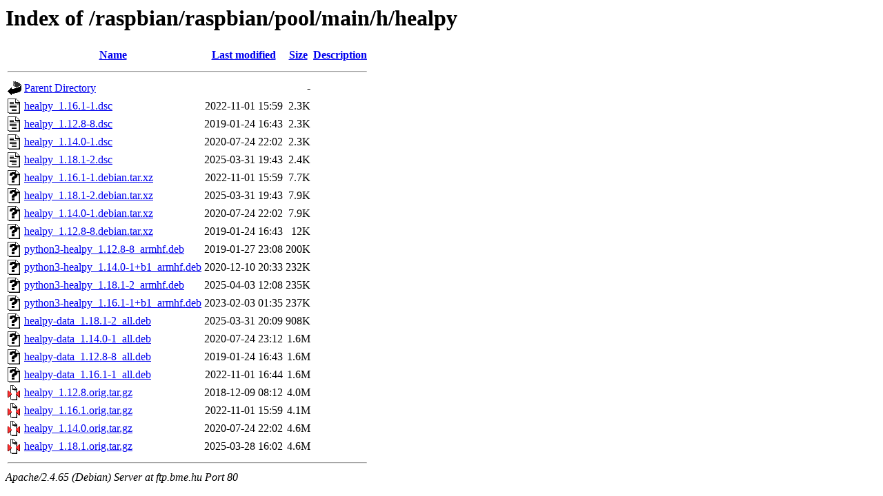

--- FILE ---
content_type: text/html;charset=UTF-8
request_url: http://ftp.bme.hu/raspbian/raspbian/pool/main/h/healpy/?C=S;O=A
body_size: 882
content:
<!DOCTYPE HTML PUBLIC "-//W3C//DTD HTML 3.2 Final//EN">
<html>
 <head>
  <title>Index of /raspbian/raspbian/pool/main/h/healpy</title>
 </head>
 <body>
<h1>Index of /raspbian/raspbian/pool/main/h/healpy</h1>
  <table>
   <tr><th valign="top"><img src="/icons/blank.gif" alt="[ICO]"></th><th><a href="?C=N;O=A">Name</a></th><th><a href="?C=M;O=A">Last modified</a></th><th><a href="?C=S;O=D">Size</a></th><th><a href="?C=D;O=A">Description</a></th></tr>
   <tr><th colspan="5"><hr></th></tr>
<tr><td valign="top"><img src="/icons/back.gif" alt="[PARENTDIR]"></td><td><a href="/raspbian/raspbian/pool/main/h/">Parent Directory</a></td><td>&nbsp;</td><td align="right">  - </td><td>&nbsp;</td></tr>
<tr><td valign="top"><img src="/icons/text.gif" alt="[TXT]"></td><td><a href="healpy_1.16.1-1.dsc">healpy_1.16.1-1.dsc</a></td><td align="right">2022-11-01 15:59  </td><td align="right">2.3K</td><td>&nbsp;</td></tr>
<tr><td valign="top"><img src="/icons/text.gif" alt="[TXT]"></td><td><a href="healpy_1.12.8-8.dsc">healpy_1.12.8-8.dsc</a></td><td align="right">2019-01-24 16:43  </td><td align="right">2.3K</td><td>&nbsp;</td></tr>
<tr><td valign="top"><img src="/icons/text.gif" alt="[TXT]"></td><td><a href="healpy_1.14.0-1.dsc">healpy_1.14.0-1.dsc</a></td><td align="right">2020-07-24 22:02  </td><td align="right">2.3K</td><td>&nbsp;</td></tr>
<tr><td valign="top"><img src="/icons/text.gif" alt="[TXT]"></td><td><a href="healpy_1.18.1-2.dsc">healpy_1.18.1-2.dsc</a></td><td align="right">2025-03-31 19:43  </td><td align="right">2.4K</td><td>&nbsp;</td></tr>
<tr><td valign="top"><img src="/icons/unknown.gif" alt="[   ]"></td><td><a href="healpy_1.16.1-1.debian.tar.xz">healpy_1.16.1-1.debian.tar.xz</a></td><td align="right">2022-11-01 15:59  </td><td align="right">7.7K</td><td>&nbsp;</td></tr>
<tr><td valign="top"><img src="/icons/unknown.gif" alt="[   ]"></td><td><a href="healpy_1.18.1-2.debian.tar.xz">healpy_1.18.1-2.debian.tar.xz</a></td><td align="right">2025-03-31 19:43  </td><td align="right">7.9K</td><td>&nbsp;</td></tr>
<tr><td valign="top"><img src="/icons/unknown.gif" alt="[   ]"></td><td><a href="healpy_1.14.0-1.debian.tar.xz">healpy_1.14.0-1.debian.tar.xz</a></td><td align="right">2020-07-24 22:02  </td><td align="right">7.9K</td><td>&nbsp;</td></tr>
<tr><td valign="top"><img src="/icons/unknown.gif" alt="[   ]"></td><td><a href="healpy_1.12.8-8.debian.tar.xz">healpy_1.12.8-8.debian.tar.xz</a></td><td align="right">2019-01-24 16:43  </td><td align="right"> 12K</td><td>&nbsp;</td></tr>
<tr><td valign="top"><img src="/icons/unknown.gif" alt="[   ]"></td><td><a href="python3-healpy_1.12.8-8_armhf.deb">python3-healpy_1.12.8-8_armhf.deb</a></td><td align="right">2019-01-27 23:08  </td><td align="right">200K</td><td>&nbsp;</td></tr>
<tr><td valign="top"><img src="/icons/unknown.gif" alt="[   ]"></td><td><a href="python3-healpy_1.14.0-1+b1_armhf.deb">python3-healpy_1.14.0-1+b1_armhf.deb</a></td><td align="right">2020-12-10 20:33  </td><td align="right">232K</td><td>&nbsp;</td></tr>
<tr><td valign="top"><img src="/icons/unknown.gif" alt="[   ]"></td><td><a href="python3-healpy_1.18.1-2_armhf.deb">python3-healpy_1.18.1-2_armhf.deb</a></td><td align="right">2025-04-03 12:08  </td><td align="right">235K</td><td>&nbsp;</td></tr>
<tr><td valign="top"><img src="/icons/unknown.gif" alt="[   ]"></td><td><a href="python3-healpy_1.16.1-1+b1_armhf.deb">python3-healpy_1.16.1-1+b1_armhf.deb</a></td><td align="right">2023-02-03 01:35  </td><td align="right">237K</td><td>&nbsp;</td></tr>
<tr><td valign="top"><img src="/icons/unknown.gif" alt="[   ]"></td><td><a href="healpy-data_1.18.1-2_all.deb">healpy-data_1.18.1-2_all.deb</a></td><td align="right">2025-03-31 20:09  </td><td align="right">908K</td><td>&nbsp;</td></tr>
<tr><td valign="top"><img src="/icons/unknown.gif" alt="[   ]"></td><td><a href="healpy-data_1.14.0-1_all.deb">healpy-data_1.14.0-1_all.deb</a></td><td align="right">2020-07-24 23:12  </td><td align="right">1.6M</td><td>&nbsp;</td></tr>
<tr><td valign="top"><img src="/icons/unknown.gif" alt="[   ]"></td><td><a href="healpy-data_1.12.8-8_all.deb">healpy-data_1.12.8-8_all.deb</a></td><td align="right">2019-01-24 16:43  </td><td align="right">1.6M</td><td>&nbsp;</td></tr>
<tr><td valign="top"><img src="/icons/unknown.gif" alt="[   ]"></td><td><a href="healpy-data_1.16.1-1_all.deb">healpy-data_1.16.1-1_all.deb</a></td><td align="right">2022-11-01 16:44  </td><td align="right">1.6M</td><td>&nbsp;</td></tr>
<tr><td valign="top"><img src="/icons/compressed.gif" alt="[   ]"></td><td><a href="healpy_1.12.8.orig.tar.gz">healpy_1.12.8.orig.tar.gz</a></td><td align="right">2018-12-09 08:12  </td><td align="right">4.0M</td><td>&nbsp;</td></tr>
<tr><td valign="top"><img src="/icons/compressed.gif" alt="[   ]"></td><td><a href="healpy_1.16.1.orig.tar.gz">healpy_1.16.1.orig.tar.gz</a></td><td align="right">2022-11-01 15:59  </td><td align="right">4.1M</td><td>&nbsp;</td></tr>
<tr><td valign="top"><img src="/icons/compressed.gif" alt="[   ]"></td><td><a href="healpy_1.14.0.orig.tar.gz">healpy_1.14.0.orig.tar.gz</a></td><td align="right">2020-07-24 22:02  </td><td align="right">4.6M</td><td>&nbsp;</td></tr>
<tr><td valign="top"><img src="/icons/compressed.gif" alt="[   ]"></td><td><a href="healpy_1.18.1.orig.tar.gz">healpy_1.18.1.orig.tar.gz</a></td><td align="right">2025-03-28 16:02  </td><td align="right">4.6M</td><td>&nbsp;</td></tr>
   <tr><th colspan="5"><hr></th></tr>
</table>
<address>Apache/2.4.65 (Debian) Server at ftp.bme.hu Port 80</address>
</body></html>
